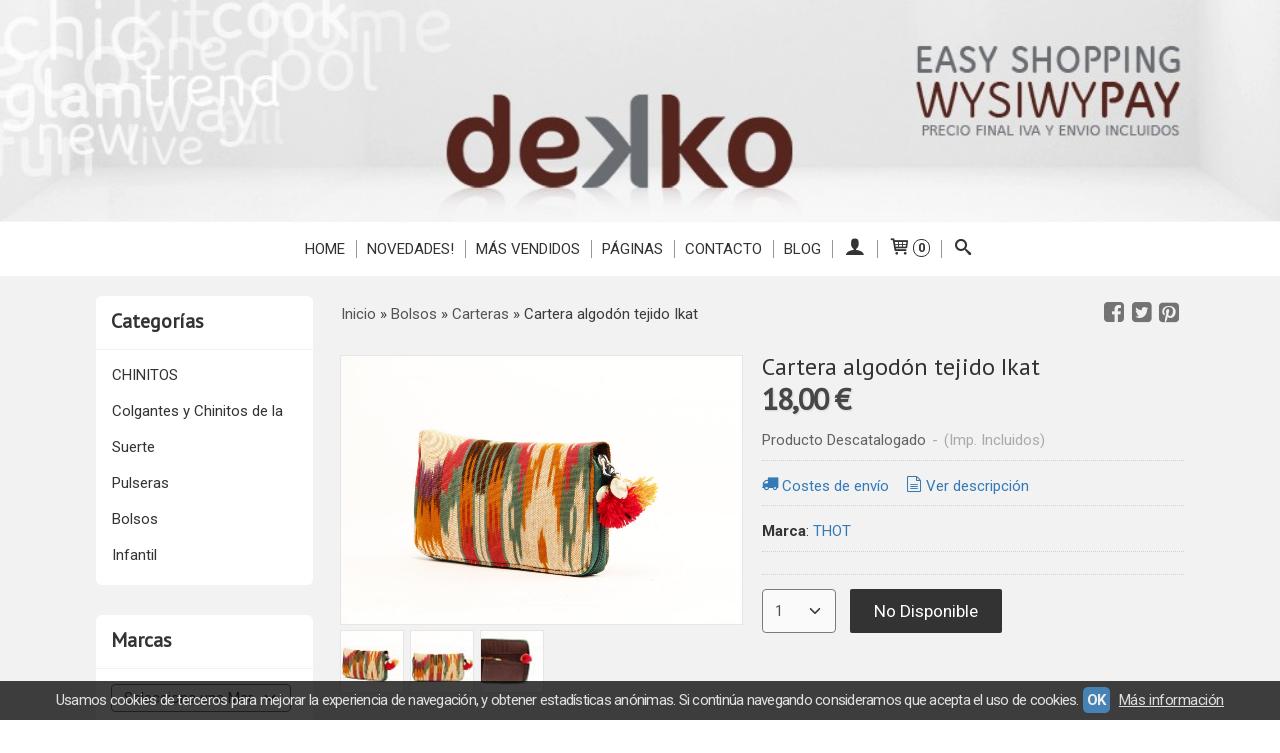

--- FILE ---
content_type: text/html; charset=utf-8
request_url: https://www.dekko.es/p845420-cartera-algodon-tejido-ikat.html
body_size: 14656
content:
<!DOCTYPE html>
<html lang="es" class="shop desktop light header-image product-view column2 out-the-box system-page user-guest url-id-845420">    <head prefix="og: http://ogp.me/ns# fb: http://ogp.me/ns/fb# product: http://ogp.me/ns/product#">
        <meta http-equiv="Content-Type" content="text/html; charset=utf-8" />
<meta name="viewport" content="width=device-width, initial-scale=1.0" />
<meta name="language" content="es" />
<meta name="description" content="Cartera algodón tejido - Ikat 
Multiuso con múltiples bolsillos y tarjeteros 
Con borlas decorativas 
19x11x2.5" />
<meta name="author" content="Dekko" />
<meta name="google-site-verification" content="" />
<meta name="msvalidate.01" content="" />
<meta name="alexaVerifyID" content="" />
<meta name="p:domain_verify" content="" />
<meta property="og:determiner" content="a" />
<meta property="og:locale" content="es_ES" />
<meta property="og:type" content="product.item" />
<meta property="og:title" content="Cartera algodón tejido Ikat " />
<meta property="og:url" content="https://www.dekko.es/p845420-cartera-algodon-tejido-ikat.html" />
<meta property="og:description" content="Cartera algodón tejido - Ikat 
Multiuso con múltiples bolsillos y tarjeteros 
Con borlas decorativas 
19x11x2.5" />
<meta property="og:image" content="https://cdn.palbincdn.com/users/1798/images/HTW-07---Side-1418042454.JPG" />
<meta property="og:image:alt" content="Cartera algodón tejido Ikat easy shopping Cartera algodón tejido Ikat precio final" />
<meta property="og:image:width" content="1600" />
<meta property="og:image:height" content="1066" />
<meta property="product:price:amount" content="18.00" />
<meta property="product:price:currency" content="EUR" />
<meta property="product:sale_price:amount" content="18.00" />
<meta property="product:sale_price:currency" content="EUR" />
<meta property="product:availability" content="in stock" />
<meta property="product:category" content="Bolsos &gt;  Carteras" />
<meta property="product:condition" content="new" />
<meta property="product:retailer_item_id" content="845420" />
<meta property="product:brand" content="THOT" />
<meta property="fb:app_id" content="198335206866025" />
<meta name="twitter:site" content="@ChinitoSuerte" />
<meta name="twitter:creator" content="@ChinitoSuerte" />
<meta name="twitter:title" content="Cartera algodón tejido Ikat easy shopping Cartera algodón tejido Ikat precio final" />
<meta name="twitter:description" content="Cartera algodón tejido - Ikat 
Multiuso con múltiples bolsillos y tarjeteros 
Con borlas decorativas 
19x11x2.5" />
<meta name="twitter:image" content="https://cdn.palbincdn.com/users/1798/images/HTW-07---Side-1418042454.JPG" />
<meta name="twitter:label1" content="PRICE" />
<meta name="twitter:data1" content="18,00 €" />
<meta name="twitter:label2" content="CATEGORY" />
<meta name="twitter:data2" content="Carteras" />
<meta name="twitter:label3" content="STOCK" />
<meta name="twitter:data3" content="" />
<meta name="twitter:card" content="summary" />
<link rel="preconnect" href="https://cdn.palbincdn.com" />
<link crossorigin="anonymous" rel="preconnect" href="https://cdn.palbincdn.com" />
<link rel="preconnect" href="https://cdn-2.palbincdn.com" />
<link rel="dns-prefetch" href="https://cdn.palbincdn.com" />
<link rel="dns-prefetch" href="https://cdn-2.palbincdn.com" />
<link rel="dns-prefetch" href="//connect.facebook.net" />
<link rel="dns-prefetch" href="//www.facebook.com" />
<link rel="dns-prefetch" href="//static.ak.facebook.com" />
<link rel="dns-prefetch" href="//fbstatic-a.akamaihd.net" />
<link rel="dns-prefetch" href="//www.google.com" />
<link rel="dns-prefetch" href="//fonts.googleapis.com" />
<link rel="dns-prefetch" href="//apis.google.com" />
<link rel="dns-prefetch" href="//translate.google.com" />
<link rel="dns-prefetch" href="//translate.googleapis.com" />
<link rel="dns-prefetch" href="//stats.g.doubleclick.net" />
<link rel="dns-prefetch" href="//www.gstatic.com" />
<link rel="canonical" href="https://www.dekko.es/p845420-cartera-algodon-tejido-ikat.html" />
<link rel="shortcut icon" type="image/x-icon" href="/users/1798/shop/favicon.ico" />
<link title="RSS Feed" rel="alternate" type="application/rss+xml" href="https://www.dekko.es/blog/rss" />
<link rel="stylesheet" type="text/css" href="/css/jquery-ui/light/jquery-ui-art.min.css" />
<link rel="stylesheet" type="text/css" href="https://cdn.palbincdn.com/assets/XFlexSlider/flexslider.min.css" />
<link rel="stylesheet" type="text/css" href="https://cdn-2.palbincdn.com/themes/_premium/Box One/style.min.css" />
<link rel="stylesheet" type="text/css" href="https://cdn-2.palbincdn.com/css/shop-base.css?584" />
<link rel="stylesheet" type="text/css" href="https://cdn-2.palbincdn.com/css/form.css?584" />
<link rel="stylesheet" type="text/css" href="//fonts.googleapis.com/css?family=PT+Sans|Roboto:400,700&amp;subset=latin" />
<style type="text/css">
/*<![CDATA[*/
#colorbox,#cboxOverlay,#cboxWrapper{position:absolute;top:0;left:0;z-index:9999;overflow:hidden}#cboxWrapper{max-width:none}#cboxOverlay{position:fixed;width:100%;height:100%}#cboxMiddleLeft,#cboxBottomLeft{clear:left}#cboxContent{position:relative}#cboxLoadedContent{overflow:auto;-webkit-overflow-scrolling:touch}#cboxTitle{margin:0}#cboxLoadingOverlay,#cboxLoadingGraphic{position:absolute;top:0;left:0;width:100%;height:100%}#cboxPrevious,#cboxNext,#cboxClose,#cboxSlideshow{cursor:pointer}.cboxPhoto{float:left;margin:auto;border:0;display:block;max-width:none;-ms-interpolation-mode:bicubic}.cboxIframe{width:100%;height:100%;display:block;border:0}#colorbox,#cboxContent,#cboxLoadedContent{box-sizing:content-box;-moz-box-sizing:content-box;-webkit-box-sizing:content-box}#cboxOverlay{background:rgba(0,0,0,0.85)}#colorbox{outline:0}#cboxContent{background:#fff;overflow:hidden}.dark #cboxContent{background:#222}.cboxIframe{background:#fff}.dark .cboxIframe{background:#222}#cboxError{padding:50px;border:1px solid #ccc}#cboxLoadedContent{margin-bottom:40px}.cboxFullContent #cboxLoadedContent{margin-bottom:0px}#cboxTitle{position:absolute;bottom:4px;left:0;text-align:center;width:96%;color:#949494;padding:10px 2% 0px 2%}#cboxCurrent{position:absolute;bottom:9px;left:58px;color:#949494}#cboxLoadingOverlay{background:url(/assets/JColorBox/css/images/light/loading_background.png) no-repeat center center}#cboxLoadingGraphic{background:url(/assets/JColorBox/css/images/light/loading.gif) no-repeat center center}.dark #cboxLoadingOverlay{background:url(/assets/JColorBox/css/images/dark/loading_background.png) no-repeat center center}.dark #cboxLoadingGraphic{background:url(/assets/JColorBox/css/images/dark/loading.gif) no-repeat center center}#cboxPrevious:active,#cboxNext:active,#cboxSlideshow:active,#cboxClose:active{outline:0}#cboxSlideshow{bottom:4px;right:30px;color:#0092ef}#cboxPrevious{background-image:url(/assets/JColorBox/css/images/light/left-arrow.svg)}.dark #cboxPrevious{background-image:url(/assets/JColorBox/css/images/dark/left-arrow.svg)}#cboxNext{left:27px;background-image:url(/assets/JColorBox/css/images/light/right-arrow.svg)}.dark #cboxNext{background-image:url(/assets/JColorBox/css/images/dark/right-arrow.svg)}#cboxClose{top:10px;right:10px;background-image:url(/assets/JColorBox/css/images/light/close.svg);width:30px;height:30px}.dark #cboxClose{background-image:url(/assets/JColorBox/css/images/dark/close.svg)}.cbox-button{position:absolute;border:none;padding:0;margin:0;overflow:visible;width:auto;background-color:transparent;text-indent:-9999px;background-repeat:no-repeat;background-position:center center;-webkit-background-size:contain;background-size:contain}.cbox-button.cbox-nav-button{bottom:8px;left:0;background-size:contain;width:25px;height:20px}
/*]]>*/
</style>
<style type="text/css">
/*<![CDATA[*/
        .cboxZoom #cboxLoadedContent {cursor: zoom-in}
        .cboxZoom #cboxLoadedContent:after { font-family: "shop-icons"; content: '\f903'; position: absolute; top: 6px; left: 6px; color: rgba(255,255,255,0.75); z-index: 1; }
        .cboxZoom #cboxLoadedContent:before { content: ''; position: absolute; top: 0; left: 0; border-color: rgba(0,0,0,0.9) transparent transparent rgba(0,0,0,0.9); border-style: solid; border-width: 20px 20px 25px 25px; height: 0px; width: 0px; z-index: 1; }
        .cboxZoom .cboxPhotoZoom {position: absolute; top: 0; left: 0; width: 100%; height: 100%; background-repeat: no-repeat; background-position: center; background-size: cover; transition: transform .35s ease-out;}
/*]]>*/
</style>
<style type="text/css">
/*<![CDATA[*/
.shopping-cart-content table td{vertical-align:middle;padding:3px 0px;font-size:0.9em;border-bottom:1px dotted #ccc;border-bottom:1px dashed rgba(125,125,125,0.2) !important}.shopping-cart-content .shopping-cart-subtotal,.shopping-cart-content .shopping-cart-subtotal a{margin-top:4px;clear:both;text-align:right}
/*]]>*/
</style>
<style type="text/css">
/*<![CDATA[*/
.hideall .init-hidden {display:none} .hideall .init-invisible, .hideall .animated-hide.animated {visibility:hidden}
/*]]>*/
</style>
<style type="text/css">
/*<![CDATA[*/
.tlite{background:#111;color:white;font-family:sans-serif;font-size:0.8rem;font-weight:normal;text-decoration:none;text-align:left;padding:0.6em 0.75rem;border-radius:4px;position:absolute;opacity:0;visibility:hidden;transition:opacity 0.4s;white-space:nowrap;box-shadow:0 0.5rem 1rem -0.5rem black;z-index:1000;-webkit-backface-visibility:hidden}.tlite-table td,.tlite-table th{position:relative}.tlite-visible{visibility:visible;opacity:0.9}.tlite::before{content:' ';display:block;background:inherit;width:10px;height:10px;position:absolute;transform:rotate(45deg)}.tlite-n::before{top:-3px;left:50%;margin-left:-5px}.tlite-nw::before{top:-3px;left:10px}.tlite-ne::before{top:-3px;right:10px}.tlite-s::before{bottom:-3px;left:50%;margin-left:-5px}.tlite-se::before{bottom:-3px;right:10px}.tlite-sw::before{bottom:-3px;left:10px}.tlite-w::before{left:-3px;top:50%;margin-top:-5px}.tlite-e::before{right:-3px;top:50%;margin-top:-5px}
/*]]>*/
</style>
<style type="text/css">
/*<![CDATA[*/
select{background:#FAFAFA;-webkit-border-radius:4px;-moz-border-radius:4px;border-radius:4px;border:1px solid #7A7A7A;margin:0 auto;width:100%;padding:4px 0;color:#525252 !important;font-size:15px;font-family:Roboto, Arial, 'Arial Unicode MS', Helvetica, Sans-Serif;font-weight:normal;font-style:normal;text-shadow:none;margin:0px}body{font-size:15px;font-family:Roboto, Arial, 'Arial Unicode MS', Helvetica, Sans-Serif}#header-logo{text-align:center}.blockquote-border{border-radius:4px}.blockquote-background{background:#FFFFFF url('images/postquote.png') no-repeat scroll;color:#424242;background-image:none}.blockquote-box{border-radius:4px;background:#FFFFFF url('images/postquote.png') no-repeat scroll;color:#424242;background-image:none}.art-postcontent .blockquote-box a,.art-postcontent .blockquote-box a.featured-product-title-link,.art-postcontent .blockquote-box a.featured-product-title-link:visited,.art-postcontent .blockquote-box a.featured-product-title-link:hover,.art-postcontent .blockquote-box h1,.art-postcontent .blockquote-box h2,.art-postcontent .blockquote-box h3,.art-postcontent .blockquote-box h4,.art-postcontent .blockquote-background h5,.art-postcontent .blockquote-box h6{color:#424242}.art-postcontent .blockquote-background a,.art-postcontent .blockquote-background a.featured-product-title-link,.art-postcontent .blockquote-background a.featured-product-title-link:visited,.art-postcontent .blockquote-background a.featured-product-title-link:hover,.art-postcontent .blockquote-background h1,.art-postcontent .blockquote-background h2,.art-postcontent .blockquote-background h3,.art-postcontent .blockquote-background h4,.art-postcontent .blockquote-background h5,.art-postcontent .blockquote-background h6{color:#424242}div.form fieldset{border-radius:4px}.ui-dialog-titlebar.ui-widget-header{border-radius:4px;background:#FFFFFF url('images/postquote.png') no-repeat scroll;color:#424242;background-image:none}.ui-accordion-header-icon,.ui-accordion-header .ui-icon{float:right}.ui-accordion-content{border-radius:4px;padding:1em 0.5em;border-top:none}h3.ui-accordion-header,h4.ui-accordion-header{border-radius:4px;background:#FFFFFF url('images/postquote.png') no-repeat scroll;color:#424242;background-image:none;margin:0px;padding:0px;padding:10px}body #cboxContent{background:#F2F2F2}body #cboxLoadedContent{background:#F2F2F2}body .ui-widget-content{background:#F2F2F2}body .ui-dialog{background:#F2F2F2;background-image:none}body .ui-dialog .ui-dialog-content{background:#F2F2F2}.art-postcontent a.h4-link-color,.art-postcontent a.h4-link-color:visited,.art-postcontent a.h4-link-color:hover{color:#333333}.art-postcontent a.h5-link-color,.art-postcontent a.h5-link-color:visited,.art-postcontent a.h5-link-color:hover{color:#333333}.art-nav{border-top:1px solid #f5f5f5}.column2 .art-post{padding-right:0px;margin-right:0px}.pal-tabs-nav{border-top:0px}.ui-widget-content{border:0px}.art-pager .active{color:#fff !important}.art-vmenublockcontent,.art-blockcontent{padding:5px 0px 10px 0px;margin:0 auto}.art-block,.art-vmenublock{margin-bottom:30px}.art-post{margin-top:0px;padding-top:0px}.featured-product{background-color:white;border-radius:4px}.featured-product-image-wrapper{padding:10px;border-bottom:4px solid #C3DAEE}.featured-product{-webkit-transition:all 0.3s linear;transition:all 0.3s linear}.featured-product:hover{filter:sepia(80%) hue-rotate(180deg) saturate(40%) brightness(90%)}.featured-product .featured-product-nav-prices{margin:20px 0px}.featured-product .featured-product-description{color:#888}.featured-product .featured-product-final-price{color:#428BCA}blockquote{border-radius:4px}#product-info .tab-content{background-color:white}#subcategories-inner,#category-description,#category-name{background-color:white;border-radius:4px;border:none}#category-description,#category-name{padding:20px}.category-image-img{border-radius:5px}.recently-viewed-products-box{background-color:white}.art-blockcontent{padding:15px}.art-blockheader,.art-vmenublockheader{padding:15px}
/*]]>*/
</style>
<style type="text/css">
/*<![CDATA[*/
.back-to-top{position:fixed;bottom:2.5em;right:0px;text-decoration:none;color:#000000;background-color:rgba(235, 235, 235, 0.80);font-weight:700;font-size:2em;padding:10px;display:none;border-radius:4px 0px 0px 4px}.back-to-top:hover{background-color:rgba(135, 135, 135, 0.50)}
/*]]>*/
</style>
<style type="text/css">
/*<![CDATA[*/
#cookieAlert{margin:0px;padding:0px;position:fixed;vertical-align:baseline;width:100%;z-index:99999;background:#333;background:rgba(0,0,0,0.75);color:#e0e0e0}.cookieAlertInner{display:block;padding:10px 10px !important;margin:0px;text-align:center;vertical-align:baseline;background:0}.cookieAlertInner .cookieAlertText{margin-bottom:20px !important;font-weight:400 !important;letter-spacing:-0.05em}.cookieAlertInner a.cookieAlertOkButton{padding:4px;background:#4682B4;text-decoration:none;color:#eee;border-radius:5px;letter-spacing:-0.03em}.cookieAlertInner a.cookieAlertLearnMore{padding-left:5px;text-decoration:underline;color:#ddd;letter-spacing:-0.03em}#cookieAlert{bottom:0px}
/*]]>*/
</style>
<script type="text/javascript" src="https://cdn.palbincdn.com/js/jquery/jquery-1.9.1.min.js"></script>
<script type="text/javascript" src="https://cdn.palbincdn.com/js/jquery/jquery-ui-1.9.2.custom.min.js"></script>
<script type="text/javascript" src="https://cdn.palbincdn.com/assets/LazySizes/lazysizes.min.js" async="async"></script>
<script type="text/javascript">
/*<![CDATA[*/
document.documentElement.className+=' hideall'
var setHMenuOpenDirection=function(a){return(function(a){setTimeout(function(){setHMenuOpenDirection(a)},1)})}(jQuery),setPopupVMenuOpenDirection=function(b){return(function(b){setTimeout(function(){setPopupVMenuOpenDirection(b)},1)})}(jQuery),fixPopupVMenu=function(c){return(function(c){setTimeout(function(){fixPopupVMenu(c)},1)})}(jQuery),setOpenSubmenuWithNoReload=function(d){return(function(d){setTimeout(function(){setOpenSubmenuWithNoReload(d)},1)})}(jQuery),setOpenSubmenuWithHover=function(d){return(function(d){setTimeout(function(){setOpenSubmenuWithHover(d)},1)})}(jQuery),responsiveDesign=1;$(document).ready(function(){$.ajax({dataType:"script",cache:true,url:"https://cdn-2.palbincdn.com/themes/_premium/Box One/script.min.js"}).done(function(script,textStatus){if(false)$.ajax({dataType:"script",cache:true,url:"https://cdn-2.palbincdn.com/themes/_premium/Box One/script.responsive.min.js"})})})
/*]]>*/
</script>
<title>Cartera algodón tejido Ikat easy shopping Cartera algodón tejido Ikat precio final</title>
<!-- Hide Elements Trick -->
<link as="font" crossorigin="anonymous" rel="preload" href="https://cdn-2.palbincdn.com/css/iconSet/basic-shop-icons/fonts/shop-icons.woff?450" /><link href='https://cdn-2.palbincdn.com/css/iconSet/basic-shop-icons/style.css?584' rel='stylesheet' rel='preload' as='style'>
    </head>

    <body><script type="text/javascript">
/*<![CDATA[*/
function activateTab(artTab, tab) {
				artTab.tabs('option', 'active', artTab.find(tab.prop('tagName')).index(tab));
		   }
/*]]>*/
</script>

				<div id="art-main">
    
    
<div class="header-wrapper">    <header class="art-header header-auto">        		<h2 title="Cartera algodón tejido Ikat easy shopping Cartera algodón tejido Ikat precio final" class="shop-header-image"><a href="/" title="Dekko" class="shop-header-image-link"> <img src="https://cdn-2.palbincdn.com/users/1798/shop/header_image?4081727108" alt="Dekko" class="shop-header-image-img"/>  </a></h2>
	    </header></div><nav class="pal-main-nav art-nav">	<div class="art-nav-inner">				<ul class="art-hmenu" id="shop-menu">
<li id="item-home"><a href="/">Home</a></li>
<li id="item-novedades"><a href="/site/whatsnew">Novedades!</a></li>
<li id="item-mas-vendidos"><a href="/site/bestsellers">Más vendidos</a></li>
<li id="item-paginas"><a href="javascript:void(0)">Páginas</a>
<ul>
<li><a href="/b2297-significado-colores-de-los-chinitos-de-la-suerte.html">Significado Colores de los...</a></li>
<li><a href="/b14902-chinitos-de-la-suerte-comprar-al-por-mayor.html">Chinitos de la Suerte comprar...</a></li>
<li><a href="/b14903-chinitos-de-la-suerte-verde.html">Chinitos de la Suerte - Verde </a></li>
<li><a href="/b14914-chinitos-de-la-suerte.html">Chinitos de la Suerte </a></li>
<li><a href="/b14915-comprar-chinitos-de-la-suerte.html">Comprar Chinitos de la Suerte </a></li>
<li><a href="/b17985-chinito-de-la-suerte-color-tendencia-pantone-2019-living-coral.html">Chinito de la Suerte color...</a></li>
<li><a href="/b22159-colores-pantone-2021.html">Colores - Pantone 2021</a></li>
<li><a href="/b22283-nuevo-titulo.html">Nueva home</a></li>
</ul>
</li>
<li id="item-contacto"><a href="/site/contact">Contacto</a></li>
<li id="item-blog"><a href="/blog">Blog</a>
<ul>
<li><a href="/blog/c130-general.html">General</a></li>
</ul>
</li>
<li class="user-top-menu-separator"><span></span></li>
<li class="customer-account-menu customer-shop-menu"><a class="customer-shop-menu" aria-label="Mi Cuenta" href="/login"><span class="customer-account icon-user shop-menu-icon"></span> <span class="customer-account-label customer-shop-menu-label">Mi Cuenta</span></a>
<ul>
<li><a href="/login">Acceder</a></li>
<li><a href="/register">Registrarse</a></li>
</ul>
</li>
<li class="shopping-cart-menu customer-shop-menu"><a class="customer-shop-menu" aria-label="Carrito" href="/shoppingcart/view"><span class="customer-shopping-cart icon-cart shop-menu-icon"></span><span class="customer-shopping-cart-counter">0</span> <span class="customer-shopping-cart-label customer-shop-menu-label">Carrito</span></a>
<ul>
<li id="shopping-cart-menu-subtotal"><a href="/shoppingcart/view">Total:&nbsp;<strong>0,00 €</strong></a></li>
<li class="shopping-cart-menu-links"><a href="/shoppingcart/view"><strong>Ver Carrito</strong></a></li>
</ul>
</li>
<li class="customer-search-menu customer-shop-menu"><a class="customer-search-menu-link customer-shop-menu" aria-label="Buscar..." href="javascript:void(0)"><span class="customer-search icon-search shop-menu-icon"></span> <span class="customer-search-label customer-shop-menu-label">Buscar...</span></a>
<ul>
<li class="customer-search-menu-form-wrapper"><a class="customer-search-menu-form-link" aria-label="Buscar" href="javascript:void(0)"><form id="menu-search-form" class="art-search focusmagic" action="/product/index" method="get"><input placeholder="Buscar..." id="menu-search-input" size="24" aria-label="Buscar..." type="text" value="" name="searchbox" /><button type="submit" id="menu-search-input-button" class="icon-search" name=""></button></form></a></li>
</ul>
</li>
</ul>

	</div></nav>
    <div id="sheet-content" class="art-sheet clearfix">
        
        <div class="art-layout-wrapper">        <div class="art-content-layout column2">
        <div class="art-content-layout-row">
            <aside class="art-layout-cell art-sidebar1 ">
                                <div class="art-vmenublock clearfix" id="Categories">
<div class="art-vmenublockheader">
<span id = "Categories_title" class="t">Categorías</span>
</div>
<div class="art-vmenublockcontent">
<ul class="art-vmenu" id="categories-vmenu">
<li><a href="/c11209-chinitos.html">CHINITOS</a></li>
<li><a href="/c434831-colgantes.html">Colgantes y Chinitos de la Suerte </a></li>
<li><a href="/c11210-pulseras.html">Pulseras</a></li>
<li><a href="/c110599-bolsos.html">Bolsos</a></li>
<li><a href="/c22716-infantil.html">Infantil</a></li>
</ul></div>
</div><div class="art-block clearfix" id="BrandSelector">
<div class="art-blockheader">
<span id = "BrandSelector_title" class="t">Marcas</span>
</div>
<div class="art-blockcontent">
<div id="brands-form-wrapper">
    <form id="brands-form" action="/brand/view" method="GET">        <select required="required" title="Elige tu marca favorita." id="brands-dropdown" class="art-select" onchange="js:$(this).parents(&quot;#brands-form&quot;).find(&quot;.art-button&quot;).val(&quot;Cargando...&quot;);this.form.submit();" aria-labelledby="BrandSelector_title" aria-label="Selector de marca" name="id">
<option value="">Selecciona una Marca</option>
<option value="133204">CS</option>
<option value="147500">CS3C1G1N</option>
<option value="147419">CSGP</option>
<option value="29491">The House of Tara</option>
<option value="28610">THOT</option>
</select>        <span class="art-button-wrapper">
            <input class="art-button" type="submit" value=" Buscar por Marca"/>
        </span>
    </form></div></div>
</div><div class="art-block clearfix" id="FreeShipmentNotifier">
<div class="art-blockheader">
<span id = "FreeShipmentNotifier_title" class="t">Costes de Envío</span>
</div>
<div class="art-blockcontent">

<a class="free-shipping-link colorbox-ajax" aria-label="Ver detalle del coste de envio" href="/site/freeShippingCostsTable"><span class="icon-truck free-shipping-icon"></span></a><div class="free-sipping-details">    <a class="colorbox-ajax free-shipping-price" href="/site/freeShippingCostsTable">GRATIS *</a>    <a class="colorbox-ajax free-shipping-note" href="/site/freeShippingCostsTable">Consultar Destinos</a></div>
</div>
</div><div class="art-block clearfix" id="ShoppingCart">
<div class="art-blockheader">
<span id = "ShoppingCart_title" class="t">Tu Carrito (0)</span>
</div>
<div class="art-blockcontent">
<div class="shopping-cart-content">
        El carrito de la compra está vacío</div></div>
</div><div class="art-block clearfix" id="SocialNetworks">
<div class="art-blockheader">
<span id = "SocialNetworks_title" class="t">Redes Sociales</span>
</div>
<div class="art-blockcontent">
<div id="social-networks">
    <div class="social-network-twitter"><a target="_blank" class="social-network-button social-network-link" style="background:#2B97F1" href="https://twitter.com/ChinitoSuerte"><span class="social-network-icon icon-twitter-squared"></span>Twitter</a></div><div class="social-network-instagram"><a target="_blank" class="social-network-button social-network-link" style="background:#D22660" href="https://www.instagram.com/dekko.es/"><span class="social-network-icon icon-instagram-squared"></span>Instagram</a></div><div class="social-network-facebook"><a target="_blank" class="social-network-button social-network-link" style="background:#1478EB" href="https://www.facebook.com/pages/Los-Chinitos-de-la-Suerte/87867949462"><span class="social-network-icon icon-facebook-squared"></span>Facebook</a></div></div>
</div>
</div>                <div class="art-block clearfix" id="lateral-banner-145051">
<div class="art-blockcontent">
<div class="banner-lateral-wrapper banner-html">
    <img style="max-width: 100%;" src="https://cdn-2.palbincdn.com/images/resources/sello-rgpd-palbin.png" alt="Cumple con el Reglamento General de Protección de Datos (RGPD)" /></div></div>
</div>            </aside>
            <main class="art-layout-cell art-content" id="content">
                


<article id="product-sheet" class="art-post art-article">
    <div class="art-postmetadataheader clearfix responsive-phone-hidden">
        <div class="art-postheadericons art-metadata-icons">
            <div id="breadcrumbs">
                <div itemscope="itemscope" itemtype="http://schema.org/BreadcrumbList">
<span itemprop="itemListElement" itemscope="itemscope" itemtype="http://schema.org/ListItem"><a itemprop="item" href="/"><span itemprop="name">Inicio</span></a><meta itemprop="position" content="1" /></span> &raquo; <span itemprop="itemListElement" itemscope="itemscope" itemtype="http://schema.org/ListItem"><a itemprop="item" href="https://www.dekko.es/c110599-bolsos.html"><span itemprop="name">Bolsos</span></a><meta itemprop="position" content="2" /></span> &raquo; <span itemprop="itemListElement" itemscope="itemscope" itemtype="http://schema.org/ListItem"><a itemprop="item" href="https://www.dekko.es/c119783-carteras.html"><span itemprop="name"> Carteras</span></a><meta itemprop="position" content="3" /></span> &raquo; <span>Cartera algodón tejido Ikat </span></div>            </div>
            <div id="product-share">
                <a class="product-share-button share-facebook icon-facebook-squared" rel="nofollow" target="_blank" onClick="window.open(this.getAttribute(&#039;data-url&#039;) || this.href, this.target, &#039;width=800,height=400&#039;); return false;" data-url="/product/share?product_id=845420&amp;socialNetwork=facebook" title="Share in facebook" href="#"><img src="/images/icons/social/20/transparent.png" alt="Share in facebook" /></a><a class="product-share-button share-twitter icon-twitter-squared" rel="nofollow" target="_blank" onClick="window.open(this.getAttribute(&#039;data-url&#039;) || this.href, this.target, &#039;width=800,height=400&#039;); return false;" data-url="/product/share?product_id=845420&amp;socialNetwork=twitter" title="Share in twitter" href="#"><img src="/images/icons/social/20/transparent.png" alt="Share in twitter" /></a><a class="product-share-button share-pinterest icon-pinterest-squared" rel="nofollow" target="_blank" onClick="window.open(this.getAttribute(&#039;data-url&#039;) || this.href, this.target, &#039;width=800,height=400&#039;); return false;" data-url="/product/share?product_id=845420&amp;socialNetwork=pinterest" title="Share in pinterest" href="#"><img src="/images/icons/social/20/transparent.png" alt="Share in pinterest" /></a>            </div>
        </div>
    </div>
    <br class="br-space responsive-phone-hidden"/>
    <div class="art-postcontent art-postcontent-0 clearfix product-inner-view product-inner-normal-view">
    <div class="art-content-layout-wrapper">
        <div class="art-content-layout">
            <div class="art-content-layout-row responsive-layout-row-2">
                <div id="product-image-cell" class="art-layout-cell">

                                        <div id="product-image-wrapper">
                        <a id="product-image-link" class="link-block" target="_blank" href="https://cdn.palbincdn.com/users/1798/images/HTW-07---Side-1418042454.JPG"><img id="product-image" src="https://cdn.palbincdn.com/users/1798/images/HTW-07---Side-1418042454.JPG" alt="Cartera algodón tejido Ikat " /></a>                        <p class="product-tag-wrapper">
                                                    </p>
                        <div class="product-image-ribbon product-image-ribbon-notavailable">No Disponible</div>
                    </div>
                    <div id="product-image-gallery">
                        <a id="product-gallery-1105546" class="product-gallery product-image-thumbnail-link featured-image" rel="product-gallery" href="https://cdn.palbincdn.com/users/1798/images/HTW-07---Side-1418042454.JPG"><img class="product-image-thumbnail lazyload" data-srcset="https://cdn.palbincdn.com/users/1798/images/HTW-07---Side-1418042454@x256--f[as].JPG.thumb 256w, https://cdn.palbincdn.com/users/1798/images/HTW-07---Side-1418042454@x128--f[as].JPG.thumb 128w, https://cdn.palbincdn.com/users/1798/images/HTW-07---Side-1418042454@x64--f[as].JPG.thumb 64w" data-sizes="auto" srcset="[data-uri]" src="https://cdn.palbincdn.com/users/1798/images/HTW-07---Side-1418042454.JPG.thumb" alt="Cartera algodón tejido Ikat  [0]" /></a><a id="product-gallery-1105544" class="product-gallery product-image-thumbnail-link" rel="product-gallery" href="https://cdn.palbincdn.com/users/1798/images/HTW-07---Front-1418042417.JPG"><img class="product-image-thumbnail lazyload" data-srcset="https://cdn.palbincdn.com/users/1798/images/HTW-07---Front-1418042417@x256--f[as].JPG.thumb 256w, https://cdn.palbincdn.com/users/1798/images/HTW-07---Front-1418042417@x128--f[as].JPG.thumb 128w, https://cdn.palbincdn.com/users/1798/images/HTW-07---Front-1418042417@x64--f[as].JPG.thumb 64w" data-sizes="auto" srcset="[data-uri]" src="https://cdn.palbincdn.com/users/1798/images/HTW-07---Front-1418042417.JPG.thumb" alt="Cartera algodón tejido Ikat  [1]" /></a><a id="product-gallery-1105545" class="product-gallery product-image-thumbnail-link" rel="product-gallery" href="https://cdn.palbincdn.com/users/1798/images/HTW-07---Inside-1418042437.JPG"><img class="product-image-thumbnail lazyload" data-srcset="https://cdn.palbincdn.com/users/1798/images/HTW-07---Inside-1418042437@x256--f[as].JPG.thumb 256w, https://cdn.palbincdn.com/users/1798/images/HTW-07---Inside-1418042437@x128--f[as].JPG.thumb 128w, https://cdn.palbincdn.com/users/1798/images/HTW-07---Inside-1418042437@x64--f[as].JPG.thumb 64w" data-sizes="auto" srcset="[data-uri]" src="https://cdn.palbincdn.com/users/1798/images/HTW-07---Inside-1418042437.JPG.thumb" alt="Cartera algodón tejido Ikat  [2]" /></a>                    </div>
                                    </div>
                <div id="product-details-cell" class="art-layout-cell">
                    <div id="product-meta-cell">
                                                <h1 id="product-name" class="art-postheader model-name">Cartera algodón tejido Ikat </h1>
                                                <h3 id="product-price-tag">
                            <span id="product-main-price" class="notranslate">18,00 € </span>
                            <span id="product-old-price" class="old-price notranslate"></span>
                                                    </h3>
                        <div id="product-offer" class="product-offer">
                            <span id="product-availability">Producto Descatalogado</span>
                            <span id="product-stock"></span>
                            <span class="availability-tax-separator">-</span>
                            <span class="product-tax">(Imp. Incluidos)</span>
                        </div>
                        <hr class="hr-dotted product-offer-hr">
                        <div id="product-info-links" class="product-info-links">
                            <a id="shipping-cost-link" href="#li-product-shipping-cost"><span class="icon-truck icon-text-top"></span>Costes de envío</a>                            <a id="view-description-link" href="#li-product-description"><span class="icon-doc-text icon-text-top"></span>Ver descripción</a>                                                    </div>
                        <hr class="hr-dotted product-info-links-hr">
                                                    <div id="product-details">
                                <div id="product-details-table" class="detail-view"><span class="product-brand text-no-wrap"><span class='strong'>Marca</span>: <span><span><a href="/br28610-thot.html">THOT</a></span></span></span></div>                                <hr class="hr-dotted product-details-hr">
                            </div>
                                            </div>
                    <div id="product-checkout-cell">
                                                <div id="addtocart-form" class="form">
                            <div class="addtocart-form-inner">
                                

<form action="/site/contact#contact-form" method="post">                                    <!--end hasVariants-->
                                                                        <div id="deferred-payments-box" class="deferred-payments blockquote-box init-hidden"><div class="deferred-payment"></div><div class="deferred-payment"></div><div class="deferred-payment"></div><div class="deferred-payment"></div><div class="deferred-payment"></div></div><hr class="hr-dotted">                                    <div id="addtocart-submit-wrapper">
                                                                                    <select class="notranslate addtocart-select" aria-label="Cantidad" name="quantity" id="quantity">
<option value="1" selected="selected">1</option>
<option value="2">2</option>
<option value="3">3</option>
<option value="4">4</option>
<option value="5">5</option>
<option value="6">6</option>
<option value="7">7</option>
<option value="8">8</option>
<option value="9">9</option>
<option value="10">10</option>
<option value="11">11</option>
<option value="12">12</option>
<option value="13">13</option>
<option value="14">14</option>
<option value="15">15</option>
<option value="16">16</option>
<option value="17">17</option>
<option value="18">18</option>
<option value="19">19</option>
<option value="20">20</option>
<option value="21">21</option>
<option value="22">22</option>
<option value="23">23</option>
<option value="24">24</option>
<option value="25">25</option>
<option value="50">50</option>
<option value="100">100</option>
</select>                                                                                <button class="art-button addcart-button sheet-view" type="submit" data-product-id="845420" disabled="disabled" name="yt0">No Disponible</button>                                        <span class="init-hidden product-request-info-arrow"><span class="icon-nomargin-left icon-nomargin-right icon-level-down"></span></span>
                                                                            </div>
	                                <div id="volume-price-ranges-table-wrapper"></div>
                                <input type="hidden" value="845420" name="product_id" /></form>                            </div>
                        </div>
                                                                    </div>
                    <div id="product-short-description-cell">
                                                                    </div>
                                    </div>
            </div>
        </div>
    </div>
</div>
<script type="text/javascript">
/*<![CDATA[*/
var discontinuedProduct=true,imageGallerySelected=$(".product-gallery").eq(0).attr('id'),showStock=false,getSelectedOptionId=function(){return $('.product-options-dropdown').map(function(){return $(this).val()}).get().join('-')}
function setPrice(selectedOption,force){var price;if(selectedOption===undefined){setAddCartButton(selectedOption,null,force);return};if(productOptionPrices[selectedOption]=="A Consultar"){price=productOptionPrices[selectedOption]}else price=productOptionPrices[selectedOption];$('#product-main-price').html(price);setAddCartButton(selectedOption,price,force)}
function setAddCartButton(selectedOption,price,force){if(!discontinuedProduct){var addCartButton=$('.product-inner-view .addcart-button'),addOpenRequestInfo=false;if(price=="A Consultar"){addCartButton.text("Pedir Información").addClass('open-request-info').prop("disabled",false);addOpenRequestInfo=true}else if(selectedOption===undefined){addCartButton.text("No Disponible").prop("disabled",true)}else if(productOptionStocks[selectedOption]<1&&false){addCartButton.text("Pedir Información").addClass('open-request-info').prop("disabled",false);addOpenRequestInfo=true;$('.add-to-wishlist-request-info-wrapper').show()}else{addCartButton.html('<i class=" icon-cart"></i> Añadir a Carrito').prop("disabled",false);$('.add-to-wishlist-request-info-wrapper').hide()};if(!addOpenRequestInfo)if(!force&&typeof productRequestInfo!='undefined'){productRequestInfo.close(function(){addCartButton.removeClass('open-request-info')})}else addCartButton.removeClass('open-request-info')}};jQuery(function($){$('#product-image-link').click(function(e){e.preventDefault();$(".product-gallery").filter('#'+imageGallerySelected).click();return false});$('#product-image-gallery').on('click','.product-image-thumbnail-link',function(e){e.preventDefault();if(/product-image-thumbnail\s+/.exec(e.target.className)!=null)e.stopPropagation();var imgSrc=$(this).attr('href');$("#product-image").fadeTo(300,0.2,function(){$("#product-image").attr("src",imgSrc)}).fadeTo(200,1);imageGallerySelected=$(this).attr('id')});productOptionPrices={'-1':'18,00\u00A0\u20AC'};productOptionStocks={'-1':null}})
/*]]>*/
</script>

    <div class="art-postcontent art-postcontent-0 clearfix">
                    <div id="facebook-like" class="clearfix">
                <div class="fb-like" data-href="https://loschinitosdelasuerte.palbin.com/p845420-cartera-algodon-tejido-ikat.html" data-layout="standard" data-width="754" data-skin="light"></div>            </div>            
                    
        <br class="br-space"/>
        <div class="art-postmetadatafooter">
            <div class="art-postfootericons art-metadata-icons">
                <span class="art-postcategoryicon">Categoría: <a href="/c119783-carteras.html">Carteras</a></span>
                | <span class="art-posttagicon">Tags: </span>
                | <span class="art-postcommentsicon"><a id="add-comment-link" class="add-comment" href="javascript:void(0)">Comentarios</a></span>
            </div>
        </div>
        <br class="br-space"/>
        <div id="product-info-wrapper" class="clearfix">
            <div class="blockquote-border pal-tabs" id="product-info">
<div class='pal-tabs-nav'>
<div class='art-nav-inner'>
<ul class='art-hmenu pal-tabs-hmenu'>
<li  id="li-product-description"><a href="#product-description" title="product-description"><span class="icon-doc-text"></span> Descripción</a></li>
</ul>
</div></div><div class="tab-content" id="product-description"><div><p>
	<span style="line-height:normal;">Cartera algodón tejido - Ikat </span> 
</p><p>
	<span style="line-height:normal;">Multiuso con múltiples bolsillos y tarjeteros</span> 
</p><p>
	<span style="line-height:normal;">Con borlas decorativas </span> 
</p><p>
	<span style="line-height:normal;">19x11x2.5 </span> 
</p></div></div>
</div>
                    </div>
        <div class="product-related-products-wrapper">
            <div class="product-related-products"><h3>Productos Relacionados</h3><div class="carousel flexslider" id="yw0">
<ul class="slides">
<li>
<div id="flexslide-block-0">
<figure class="featured-product" id="featured-product-839226" title="Bolso Bandolera Messenger Tibet ">
<div class="featured-product-image-wrapper"><a class="featured-product-image-link link-block" href="/p839226-bolso-bandolera-messenger-tibet.html"><img class="featured-product-image-img lazyload" data-srcset="https://cdn.palbincdn.com/users/1798/images/SDL124632380_1363770958_image1-d56b5-1417533565@x512--f[as].jpg.thumb 512w, https://cdn.palbincdn.com/users/1798/images/SDL124632380_1363770958_image1-d56b5-1417533565@x384--f[as].jpg.thumb 384w, https://cdn.palbincdn.com/users/1798/images/SDL124632380_1363770958_image1-d56b5-1417533565@x256--f[as].jpg.thumb 256w, https://cdn.palbincdn.com/users/1798/images/SDL124632380_1363770958_image1-d56b5-1417533565@x128--f[as].jpg.thumb 128w" data-sizes="auto" srcset="[data-uri]" src="https://cdn.palbincdn.com/users/1798/images/SDL124632380_1363770958_image1-d56b5-1417533565.jpg.thumb" alt="Bolso Bandolera Messenger Tibet " /></a></div><figcaption class="featured-product-nav"><div class="featured-product-title featured-title"><a class="featured-product-title-link h5-link-color" href="/p839226-bolso-bandolera-messenger-tibet.html">Bolso Bandolera Messenger Tibet </a></div><div class="featured-product-nav-prices featured-nav-prices notranslate"><span class="featured-product-final-price">30,00 € </span></div></figcaption></figure>
</div>
</li>
<li>
<div id="flexslide-block-1">
<figure class="featured-product" id="featured-product-840218" title="Cartera de algodón tejido">
<div class="featured-product-image-wrapper"><a class="featured-product-image-link link-block" href="/p840218-cartera-de-algodon-tejido.html"><img class="featured-product-image-img lazyload" data-srcset="https://cdn.palbincdn.com/users/1798/images/la-foto-5-1-1418647646@x512--f[as].JPG.thumb 512w, https://cdn.palbincdn.com/users/1798/images/la-foto-5-1-1418647646@x384--f[as].JPG.thumb 384w, https://cdn.palbincdn.com/users/1798/images/la-foto-5-1-1418647646@x256--f[as].JPG.thumb 256w, https://cdn.palbincdn.com/users/1798/images/la-foto-5-1-1418647646@x128--f[as].JPG.thumb 128w" data-sizes="auto" srcset="[data-uri]" src="https://cdn.palbincdn.com/users/1798/images/la-foto-5-1-1418647646.JPG.thumb" alt="Cartera de algodón tejido" /></a></div><figcaption class="featured-product-nav"><div class="featured-product-title featured-title"><a class="featured-product-title-link h5-link-color" href="/p840218-cartera-de-algodon-tejido.html">Cartera de algodón tejido</a></div><div class="featured-product-nav-prices featured-nav-prices notranslate"><span class="featured-product-final-price">18,00 € </span></div></figcaption></figure>
</div>
</li>
<li>
<div id="flexslide-block-2">
<figure class="featured-product" id="featured-product-841291" title="Bolso de lona con asas ">
<div class="featured-product-image-wrapper"><a class="featured-product-image-link link-block" href="/p841291-bolso-de-lona-con-asas.html"><img class="featured-product-image-img lazyload" data-srcset="https://cdn.palbincdn.com/users/1798/images/HTT-134C-1-1417628129@x512--f[as].JPG.thumb 512w, https://cdn.palbincdn.com/users/1798/images/HTT-134C-1-1417628129@x384--f[as].JPG.thumb 384w, https://cdn.palbincdn.com/users/1798/images/HTT-134C-1-1417628129@x256--f[as].JPG.thumb 256w, https://cdn.palbincdn.com/users/1798/images/HTT-134C-1-1417628129@x128--f[as].JPG.thumb 128w" data-sizes="auto" srcset="[data-uri]" src="https://cdn.palbincdn.com/users/1798/images/HTT-134C-1-1417628129.JPG.thumb" alt="Bolso de lona con asas " /></a></div><figcaption class="featured-product-nav"><div class="featured-product-title featured-title"><a class="featured-product-title-link h5-link-color" href="/p841291-bolso-de-lona-con-asas.html">Bolso de lona con asas </a></div><div class="featured-product-nav-prices featured-nav-prices notranslate"><span class="featured-product-final-price">18,00 € </span></div></figcaption></figure>
</div>
</li>
<li>
<div id="flexslide-block-3">
<figure class="featured-product" id="featured-product-841340" title="Bolso con asas">
<div class="featured-product-image-wrapper"><a class="featured-product-image-link link-block" href="/p841340-bolso-con-asas.html"><img class="featured-product-image-img lazyload" data-srcset="https://cdn.palbincdn.com/users/1798/images/HTT-135C-1-1417629354@x512--f[as].JPG.thumb 512w, https://cdn.palbincdn.com/users/1798/images/HTT-135C-1-1417629354@x384--f[as].JPG.thumb 384w, https://cdn.palbincdn.com/users/1798/images/HTT-135C-1-1417629354@x256--f[as].JPG.thumb 256w, https://cdn.palbincdn.com/users/1798/images/HTT-135C-1-1417629354@x128--f[as].JPG.thumb 128w" data-sizes="auto" srcset="[data-uri]" src="https://cdn.palbincdn.com/users/1798/images/HTT-135C-1-1417629354.JPG.thumb" alt="Bolso con asas" /></a></div><figcaption class="featured-product-nav"><div class="featured-product-title featured-title"><a class="featured-product-title-link h5-link-color" href="/p841340-bolso-con-asas.html">Bolso con asas</a></div><div class="featured-product-nav-prices featured-nav-prices notranslate"><span class="featured-product-final-price">18,00 € </span></div></figcaption></figure>
</div>
</li>
<li>
<div id="flexslide-block-4">
<figure class="featured-product" id="featured-product-841346" title="Cartera algodón tejido ">
<div class="featured-product-image-wrapper"><a class="featured-product-image-link link-block" href="/p841346-cartera-algodon-tejido.html"><img class="featured-product-image-img lazyload" data-srcset="https://cdn.palbincdn.com/users/1798/images/cartHTW04-1418647529@x512--f[as].JPG.thumb 512w, https://cdn.palbincdn.com/users/1798/images/cartHTW04-1418647529@x384--f[as].JPG.thumb 384w, https://cdn.palbincdn.com/users/1798/images/cartHTW04-1418647529@x256--f[as].JPG.thumb 256w, https://cdn.palbincdn.com/users/1798/images/cartHTW04-1418647529@x128--f[as].JPG.thumb 128w" data-sizes="auto" srcset="[data-uri]" src="https://cdn.palbincdn.com/users/1798/images/cartHTW04-1418647529.JPG.thumb" alt="cartHTW04.JPG" /></a></div><figcaption class="featured-product-nav"><div class="featured-product-title featured-title"><a class="featured-product-title-link h5-link-color" href="/p841346-cartera-algodon-tejido.html">Cartera algodón tejido </a></div><div class="featured-product-nav-prices featured-nav-prices notranslate"><span class="featured-product-final-price">18,00 € </span></div></figcaption></figure>
</div>
</li>
</ul>
</div></div>        </div>
        <div class="recently-viewed-products-wrapper">
                    </div>
    </div>
</article>
<script type="text/javascript">
/*<![CDATA[*/
$("#view-description-link").on('click',function(e){activateTab($("#product-info"),$("#li-product-description"))});$("#product-reviews-link").on('click',function(e){activateTab($("#product-info"),$("#li-product-reviews"))});$('#product_option_id').add('#quantity').change(function(){$('#calculateShippingCostByZone').click()});$("#shipping-cost-link").on('click',function(e){activateTab($("#product-info"),$("#li-product-shipping-cost"))});$(document).on('click','.add-comment',function(e){activateTab($("#product-info"),$("#li-product-comments"))})
/*]]>*/
</script><script type="application/ld+json">
{"@context":"http:\/\/schema.org","@type":"Product","productID":"845420","sku":"845420","description":"Cartera algod\u00f3n tejido - Ikat \r\nMultiuso con m\u00faltiples bolsillos y tarjeteros \r\nCon borlas decorativas \r\n19x11x2.5","name":"Cartera algod\u00f3n tejido Ikat ","image":"https:\/\/cdn.palbincdn.com\/users\/1798\/images\/HTW-07---Side-1418042454.JPG","url":"https:\/\/www.dekko.es\/p845420-cartera-algodon-tejido-ikat.html","category":"Bolsos &gt;  Carteras","itemCondition":"http:\/\/schema.org\/NewCondition","offers":{"@type":"Offer","availability":"http:\/\/schema.org\/InStock","itemCondition":"http:\/\/schema.org\/NewCondition","price":"18.00","priceCurrency":"EUR"},"brand":{"@type":"Brand","name":"THOT","url":"https:\/\/www.dekko.es\/br28610-thot.html"},"mpn":"HTW 07"}
</script>
            </main>
        </div>
    </div>
    </div>
            
    </div>        <footer class="art-footer blur-demo-content edit-mode-hidden">
        <div class="art-footer-inner">
                
    <div class="vertical-footer">
    <div class="art-content-layout-wrapper layout-item-0">
        <div class="art-content-layout layout-item-1">
            <div class="art-content-layout-row">
                <div class="art-layout-cell layout-item-2" style="width: 100%" >
                                            <div class="footer-text">
                                                        <div class="footer-seo-text">Easy shopping / Precio final / Todo incluido /
Los auténticos chinitos de la suerte . toca madera . elige tus colores</div>
                        </div>
                                    </div>
            </div>
        </div>
    </div>
    <div class="art-content-layout-wrapper layout-item-0">
        <div class="art-content-layout layout-item-1">
            <div class="art-content-layout-row">
                                    <div id="art-footer-tags" class="art-layout-cell layout-item-2" style="width: 25%" >
                        <span rel="tag" class="tag" style="font-size:9pt"><a href="/t-Algod%C3%B3n.html">Algodón</a></span>
<span rel="tag" class="tag" style="font-size:9pt"><a href="/t-acero.html">acero</a></span>
<span rel="tag" class="tag" style="font-size:9pt"><a href="/t-acr%C3%ADlico.html">acrílico</a></span>
<span rel="tag" class="tag" style="font-size:10pt"><a href="/t-antideslizante.html">antideslizante</a></span>
<span rel="tag" class="tag" style="font-size:9pt"><a href="/t-boho.html">boho</a></span>
<span rel="tag" class="tag" style="font-size:9pt"><a href="/t-bolso.html">bolso</a></span>
<span rel="tag" class="tag" style="font-size:9pt"><a href="/t-chic.html">chic</a></span>
<span rel="tag" class="tag" style="font-size:9pt"><a href="/t-chinitos.html">chinitos</a></span>
<span rel="tag" class="tag" style="font-size:9pt"><a href="/t-cocina.html">cocina</a></span>
<span rel="tag" class="tag" style="font-size:9pt"><a href="/t-color.html">color</a></span>
<span rel="tag" class="tag" style="font-size:9pt"><a href="/t-colores.html">colores</a></span>
<span rel="tag" class="tag" style="font-size:9pt"><a href="/t-geluk.html">geluk</a></span>
<span rel="tag" class="tag" style="font-size:9pt"><a href="/t-gelukspoppetjes.html">gelukspoppetjes</a></span>
<span rel="tag" class="tag" style="font-size:9pt"><a href="/t-goma.html">goma</a></span>
<span rel="tag" class="tag" style="font-size:9pt"><a href="/t-lila.html">lila</a></span>
<span rel="tag" class="tag" style="font-size:9pt"><a href="/t-madera.html">madera</a></span>
<span rel="tag" class="tag" style="font-size:9pt"><a href="/t-metal.html">metal</a></span>
<span rel="tag" class="tag" style="font-size:10pt"><a href="/t-suerte.html">suerte</a></span>
<span rel="tag" class="tag" style="font-size:9pt"><a href="/t-tocamadera.html">tocamadera</a></span>
<span rel="tag" class="tag" style="font-size:9pt"><a href="/t-verde.html">verde</a></span>
                    </div>
                                                    <div id="art-footer-categories" class="art-layout-cell layout-item-2" style="width: 25%" >
                        <ul id="categories-vmenu-footer">
<li><a href="/c11209-chinitos.html">CHINITOS</a></li>
<li><a href="/c434831-colgantes.html">Colgantes y Chinitos de la Suerte </a></li>
<li><a href="/c11210-pulseras.html">Pulseras</a></li>
<li><a href="/c110599-bolsos.html">Bolsos</a></li>
<li><a href="/c22716-infantil.html">Infantil</a></li>
</ul>                    </div>
                                                    <div id="art-footer-links" class="art-layout-cell layout-item-2" style="width: 25%" >
                        <ul id="footer-links-list">
<li><a target="_blank" href="http://www.chinitosuerte.com">chinitosuerte.com</a></li>
<li><a target="_blank" href="http://chinitosuerte.info">Blog Chinito Suerte</a></li>
</ul>                    </div>
                                                    <div id="art-footer-privacy" class="art-layout-cell layout-item-2" style="width: 25%" >
                        <ul>
                            <li><a href="#">Ir arriba</a></li>
                            <li><a href="/site/contact">Contáctanos</a></li>
                            <li><a href="/site/legalDisclaimer" target="_blank">Aviso Legal</a></li>
                            <li><a href="/site/privacityConditions" target="_blank">Política de Privacidad</a></li>
                                                            <li><a href="/site/purchaseConditions" target="_blank">Condiciones de Compra</a></li>
                                                                                        <li><a href="/site/cookiesPolicy" target="_blank">Políticas de Cookies</a></li>
                                                    </ul>
                    </div>
                
            </div>
        </div>
    </div>
    <div class="art-content-layout-wrapper layout-item-0">
        <div class="art-content-layout layout-item-1">
            <div class="art-content-layout-row">
                <div class="art-layout-cell layout-item-2" style="width: 100%" >
                    <div class="footer-text">
                         | hol&#97;&#x40;dekko&#46;&#x65;s | <b>Tiempo de Entrega: </b>3-4 días                        <br>
                        (*) Precios con Impuestos incluidos                    </div>
                                                                <div class="footer-logo-wrapper">
                                                    </div>
                    					                </div>
            </div>
        </div>
    </div>
</div>
            <p class="art-page-footer">
    <span id="art-footnote-links">
    <span class="notranslate">Dekko</span> - Copyright © 2026 [1798] - Con la tecnología de Palbin.com    </span>
</p>
        </div>
    </footer>
</div>		<a class="back-to-top" href="javascript:void(0)">&#8613;</a>

<div id="cookieAlert" class="fixed-bottom py-1 py-md-2 px-1 px-md-4 text-center bg-dark text-white" style="display: none"><div class="cookieAlertInner" style="line-height: 1.3em;"><span class="cookieAlertText">Usamos cookies de terceros para mejorar la experiencia de navegación, y obtener estadísticas anónimas. Si continúa navegando consideramos que acepta el uso de cookies.</span> <strong><a class="cookieAlertOkButton btn-link btn-light px-1 text-dark" href="javascript:void(0);">OK</a></strong> <a class="cookieAlertLearnMore text-secondary" target="_blank" href="/site/cookiesPolicy">Más información</a></div></div><!-- SpamBot blackhole -->
<a rel="nofollow" style="display:none" class="init-hidden" href="/site/blackhole">No entres en este enlace o serás baneado de este sitio!</a>
<style></style>
	<div id="fb-root"></div><script type="text/javascript" src="https://cdn.palbincdn.com/assets/JColorBox/js/jquery.colorbox-min.js" async="async"></script>
<script type="text/javascript" src="https://cdn.palbincdn.com/assets/XFlexSlider/jquery.flexslider-min.js" async="async"></script>
<script type="text/javascript" src="https://cdn-2.palbincdn.com/js/tlite/tlite.js" async="async"></script>
<script type="text/javascript" src="https://cdn-2.palbincdn.com/js/custom.js?584" async="async"></script>
<script type="text/javascript" src="https://cdn-2.palbincdn.com/js/jquery/jquery.cookies.2.2.0.min.js" async="async"></script>
<script type="text/javascript">
/*<![CDATA[*/

			$(window).load(function() {
				$('#yw0').flexslider({'animation':'slide','animationLoop':true,'itemWidth':210,'itemMargin':5,'minItems':4,'maxItems':6,'useCSS':false});
				
			});
		  
$(document).ready(function(){if(window.addEventListener){window.addEventListener('scroll',scroller,false)}else if(window.attachEvent)window.attachEvent('onscroll',scroller)});var topOffset=160
function scroller(){var scrollTop=document.documentElement.scrollTop||document.body.scrollTop;if(scrollTop>topOffset){$('.art-nav').eq(0).addClass('art-nav-fixed')}else $('.art-nav').eq(0).removeClass('art-nav-fixed')}
function asyncCallback() {
        
      }
jQuery(function($) {
	$('body').on('click', '.product-gallery' ,function(e) {e.preventDefault(); $('.product-gallery').colorbox({'open':false,'maxHeight':'95\x25','maxWidth':'95\x25','scrolling':false,'returnFocus':false,'close':'Cerrar','next':'Siguiente','previous':'Anterior','photo':true,'onComplete':function(){ $('.cboxZoom #cboxLoadedContent').each(function(){$(this).append('<div class="cboxPhotoZoom"></div>');var photo=$(this).children('.cboxPhoto'),photoZoom=$(this).children('.cboxPhotoZoom'),imgSrc=photo.attr('src');photoZoom.css({'background-image':'url('+imgSrc+')',width:photo.width(),height:photo.height()});photo.hide();$(this).on('mousedown',function(event){if(event.which===1)photoZoom.css({transform:'scale(1.5)'})}).on('mouseup',function(){photoZoom.css({transform:'scale(1)'})}).on('mousemove',function(e){photoZoom.css({'transform-origin':((e.pageX-$(this).offset().left)/$(this).width())*100+'% '+((e.pageY-$(this).offset().top)/$(this).height())*100+'%'})})}) },'className':'cboxZoom'}); });
	$('body').on('click', '.product-gallery-video' ,function(e) {e.preventDefault(); $('.product-gallery-video').colorbox({'open':false,'maxHeight':'768px','maxWidth':'1366px','scrolling':true,'returnFocus':false,'close':'Cerrar','next':'Siguiente','previous':'Anterior','iframe':true,'innerWidth':'90\x25','innerHeight':'90\x25','fixed':true,'fastIframe':false}); });
 jQuery('#product-info').tabs({'selected':0,'spinner':'','create':function(e,ui){
                ui.tab.find('>a').addClass('active');
				if(document.location.hash.substr(0,4) == '#li-') {
					tabToActivate = document.location.hash.substr(0,document.location.hash.length);
					activateTab($('#product-info'), $(tabToActivate));
				}
            },'activate':function(e,ui){
//				$(e.target).find(".ui-tabs-anchor").removeClass("active")
                ui.oldTab.find(">a").removeClass("active");
                ui.newTab.find(">a").addClass("active");
			},'collapsible':false});
	$('body').on('click', '.featured-product-zoom' ,function(e) {e.preventDefault(); $('.featured-product-zoom').colorbox({'open':false,'maxHeight':640,'maxWidth':720,'scrolling':false,'returnFocus':false,'close':'Cerrar','next':'Siguiente','previous':'Anterior','onComplete':function(){$(this).colorbox.resize()},'data':{ajax:'product-zoom'},'title':function(){
	                    var url = $(this).attr("href");
	                    var alt = "Ir a hoja de producto";
	                    return '<h3><a class="art-button" href="' + url + '">' + alt   +'</a></h3>';
	                }}); });
		$('body').on('click', '.colorbox-ajax' ,function(e) {e.preventDefault(); $('.colorbox-ajax').colorbox({'open':false,'maxHeight':'95\x25','maxWidth':'95\x25','scrolling':false,'returnFocus':false,'close':'Cerrar','next':'Siguiente','previous':'Anterior','width':540,'height':300,'onComplete':function(){$(this).colorbox.resize()},'title':'Destinos\x20con\x20costes\x20de\x20env\u00EDo\x20Gratis'}); });
	
	        // Add all clicable header
	        $('.art-header').css('cursor','pointer');
	        $('.art-header').click(function(){
	                window.location=$(this).find('a').attr('href');
	                return false;
	        });
	        
	var searchMenu=$('.art-hmenu li.customer-search-menu'),searchList=$('.art-hmenu li.customer-search-menu > ul'),searchInput=$('.art-hmenu li.customer-search-menu #menu-search-input'),searchIcon=$('.art-hmenu li.customer-search-menu .customer-search.icon-search');searchIcon.on('click',function(e){e.preventDefault();searchInput.click().focus()});searchMenu.on('mouseenter',function(e){searchList.show().css({visibility:'visible',top:'100%'})}).on('mouseleave',function(e){if(searchInput.val()===''&&!searchInput.is(':focus'))searchList.fadeOut('fast')});$(document).on('click',function(event){if(!$(event.target).closest(searchList).length&&!$(event.target).closest(searchMenu).length)$.when(searchList.fadeOut('fast')).done(function(){searchList.css('display:none ')})})
	$(window).scroll(function(){if($(this).scrollTop()>500){$('.back-to-top').fadeIn(350)}else $('.back-to-top').fadeOut(350)});$('.back-to-top').click(function(event){event.preventDefault();$('html, body').animate({scrollTop:0},350);return false})
	        
	        function setAlertCookie(){
	            localStorage.setItem('cookieAlert', 1);
	        };
	        function setAlertCookieAndHide(){
	            setAlertCookie();
	            setGoogleConsentMode('update', 'granted');
	            $('#cookieAlert').hide();
	        };
	        function setGoogleConsentMode(type, mode) {
				var type = type || 'default';
				var mode = mode || 'denied';
				if (typeof gtag !== 'undefined') {
					gtag('consent', type, {
					    'ad_user_data': mode,
					    'ad_personalization': mode,
					    'ad_storage': mode,
					    'analytics_storage': mode
				    });
	                /** For Google Tag Manager >> **/
	                window.dataLayer = window.dataLayer || [];
					window.dataLayer.push( {'palbin.consentmode.modes':{'ad_storage':'granted','ad_user_data':'granted','ad_personalization':'granted','analytics_storage':'granted','functionality_storage':'granted','personalization_storage':'granted','security_storage':'granted'}} );;
					window.dataLayer.push( {'palbin.event':{'category':'consentmode','action':'updateConsent','label':'','value':0},'event':'palbin.event'} );;
	                /** << For Google Tag Manager **/
	                
				    clearInterval(googleConsentModeInterval);
				    console.debug('Google consent mode ' + type + ' is: ' + mode);
				}
		    }
		    
		    var gcmCounter = 0;
			var googleConsentModeInterval = setInterval(function(){
			    gcmCounter += 1;
			    if(gcmCounter === 10){
			        clearInterval(googleConsentModeInterval);
			    }
			    setGoogleConsentMode('default', 'denied');
			}, 200); 
	
	        
	        $(document).on('click', '.cookieAlertOkButton', setAlertCookieAndHide);
	        if (localStorage.getItem('cookieAlert') != '1') {
	            $('#cookieAlert').show();
	        };
	            setAlertCookie();
});
jQuery(window).on('load',function() {

setTimeout(function(){window.fbAsyncInit = function(){FB.init({'appId':'198335206866025','version':'v3.0','cookie':true,'status':false,'xfbml':true,'frictionlessRequests':false,'hideFlashCallback':null});asyncCallback();};
                (function(d, s, id){
                     var js, fjs = d.getElementsByTagName(s)[0];
                     if (d.getElementById(id)) {return;}
                     js = d.createElement(s); js.id = id;
                     js.src = '//connect.facebook.net/es_ES/sdk.js';
                     fjs.parentNode.insertBefore(js, fjs);
                 }(document, 'script', 'facebook-jssdk'));}, 4000)
});
/*]]>*/
</script>
<script defer src="https://static.cloudflareinsights.com/beacon.min.js/vcd15cbe7772f49c399c6a5babf22c1241717689176015" integrity="sha512-ZpsOmlRQV6y907TI0dKBHq9Md29nnaEIPlkf84rnaERnq6zvWvPUqr2ft8M1aS28oN72PdrCzSjY4U6VaAw1EQ==" data-cf-beacon='{"version":"2024.11.0","token":"bb2472122db44eedac1398057c8e9430","r":1,"server_timing":{"name":{"cfCacheStatus":true,"cfEdge":true,"cfExtPri":true,"cfL4":true,"cfOrigin":true,"cfSpeedBrain":true},"location_startswith":null}}' crossorigin="anonymous"></script>
</body>
</html><script type="application/ld+json">
[{"@context":"http:\/\/schema.org","@type":"Organization","name":"Dekko","url":"https:\/\/www.dekko.es","description":"Easy shopping \/ Precio final \/ Todo incluido \/\r\nLos aut\u00e9nticos chinitos de la suerte . toca madera . elige tus colores","logo":"https:\/\/www.dekko.es\/users\/1798\/shop\/header_image","sameAs":["https:\/\/www.twitter.com\/ChinitoSuerte","https:\/\/www.instagram.com\/dekko.es\/","https:\/\/www.facebook.com\/pages\/Los-Chinitos-de-la-Suerte\/87867949462"],"contactPoint":{"@type":"ContactPoint","telephone":"+34","contactType":"customer support"}},{"@context":"http:\/\/schema.org","@type":"WebSite","url":"https:\/\/www.dekko.es","name":"Dekko"}]
</script>